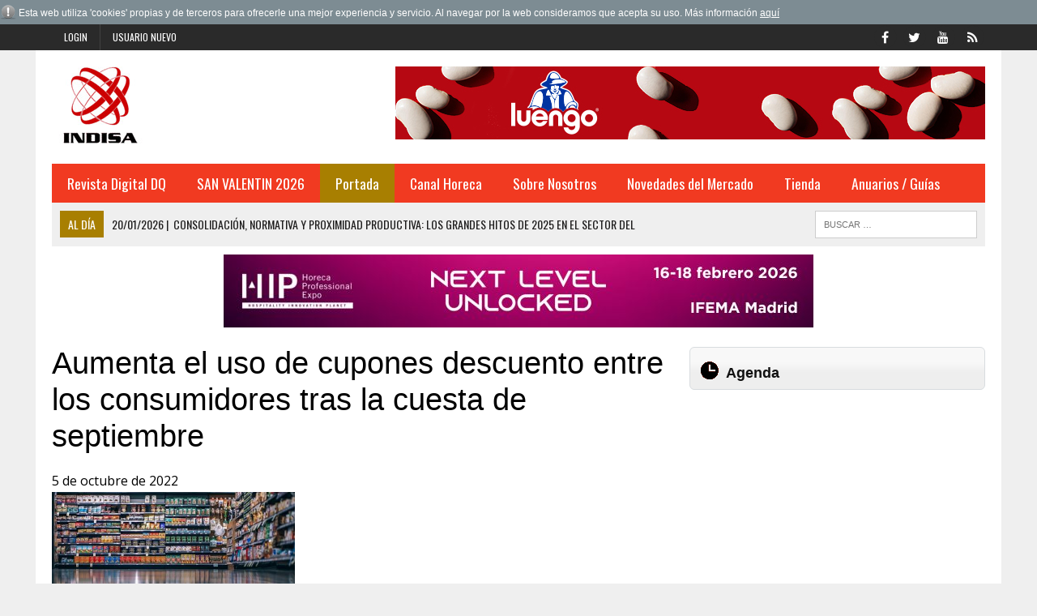

--- FILE ---
content_type: text/html; charset=iso-8859-1
request_url: https://www.indisa.es/actualidad/aumenta-uso-cupones-descuento-entre-consumidores-tras-cuesta
body_size: 7531
content:
<!DOCTYPE HTML>
<html>
<head>

<SCRIPT type="text/javascript" SRC="/g-admin/shop/js/language-sp.js"></SCRIPT>
<SCRIPT type="text/javascript" SRC="/g-admin/shop/js/nopcart.js"></SCRIPT>
<title>Aumenta el uso de cupones descuento entre los consumidores tras la cuesta de septiembre</title>
<meta name="description" content="Editorial especializada en distribución Alimentaria">
<meta name="keywords" content="Información, Anuario, Distribución, Industria">
<META NAME="description" CONTENT="Editorial especializada en distribución Alimentaria" />
<META NAME="keywords" CONTENT="Información, Anuario, Distribución, Industria" />
<META NAME="Author" CONTENT="INDISA.es" />
<META NAME="lang" CONTENT="es" />
<META NAME="subject" CONTENT="Editorial especializada en distribución Alimentaria" />
<META NAME="company" CONTENT="INDISA.es" />
<META NAME="generator" CONTENT="HagaClic" />
<META NAME="Distribution" CONTENT="Global" />
<META NAME="Robots" CONTENT="index, follow" />
<META NAME="COPYRIGHT" CONTENT="INDISA.es &copy;2026" />
<meta name="DC.title" lang="es" content="Aumenta el uso de cupones descuento entre los consumidores tras la cuesta de septiembre" />
<meta name="DC.creator" content="INDISA.es" />
<meta name="DC.publisher" content="INDISA" />
<meta name="DC.description" lang="es" content="Editorial especializada en distribución Alimentaria" />
<meta name="DC.subject" lang="es" content="Editorial especializada en distribución Alimentaria" />
<meta name="dc.language" scheme="RFC1766" content="es" />
<meta name="date" content="2022-10-05 13:24:00" />
<meta name="dc.date" scheme="W3CDTF" content="2022-10-05 13:24:00" />
<meta name="dc.Identifier" content="https://www.indisa.es/actualidad/aumenta-uso-cupones-descuento-entre-consumidores-tras-cuesta" />
<meta property="og:url" content="https://www.indisa.es/actualidad/aumenta-uso-cupones-descuento-entre-consumidores-tras-cuesta" />
<link rel="canonical" href="https://www.indisa.es/actualidad/aumenta-uso-cupones-descuento-entre-consumidores-tras-cuesta" />
<meta property="og:type" content="article" />
<meta property="og:title" content="Aumenta el uso de cupones descuento entre los consumidores tras la cuesta de septiembre" />
<meta property="og:site_name" content="indisa.es" />
<meta property="og:description" content="Editorial especializada en distribuci&oacute;n Alimentaria" />
<meta property="og:image" content="https://www.indisa.es/adjuntos/fichero_146020_20221005.jpg" />
<link rel="stylesheet" type="text/css" href="/template/css/style.css?v=1.2"><link rel="stylesheet" type="text/css" href="/template/css/grids.css?v=1.0"><link rel='shortcut icon' href='/favicon.ico'>
<meta http-equiv="content-type" content="text/html; charset=iso-8859-1">
<meta http-equiv="Content-Language" content="es">
<script type='text/javascript' src='/template/js/jquery-1.9.0.min.js'></script>
<script type='text/javascript' src='/template/js/jquery-ui-1.11.1.min.js'></script>
<script type='text/javascript' src='/template/js/jquery.slimscroll.min.js'></script>
<script type="text/javascript" src="/template/js/jquery.ui.datepicker.es.js"></script>
<script type="text/javascript" src="/template/js/jquery.qtip.min.js"></script>
<link rel='stylesheet' id='camera-css'  href='/template/css/jquery-ui-1.9.2.custom.css' type='text/css' media='all'>
<link rel='stylesheet' id='camera-css'  href='/template/css/jquery.ui.theme.css' type='text/css' media='all'>
<link rel='stylesheet' id='camera-css'  href='/template/css/jquery.qtip.css' type='text/css' media='all'>
<link rel='stylesheet' id='camera-css'  href='/template/css/camera.css' type='text/css' media='all'>
<script type='text/javascript' src='/template/js/jquery.easing.1.3.js'></script>
<script type='text/javascript' src='/template/js/camera1.js'></script>
<script type="text/javascript" src="/template/js/scripts.js"></script>
<script type="text/javascript">var jsPath = '/template/js/';var imgPath = '/template/images/';</script>
<script type="text/javascript" src="/template/js/tools.js?v=1.0" charset="ISO-8859-1"></script>
<link rel='stylesheet' href='/template/css/custom.php' type='text/css' media='all'>

<META NAME="viewport" CONTENT="width=device-width, initial-scale=1.0" />
<script src="/template/js/jquery.lightbox-0.5.js"></script>
<link rel="stylesheet" type="text/css" href="/template/css/jquery.lightbox-0.5.css">

</head>
<body class="single single-post single-format-standard mh-right-sb">
        	<form style="margin:0px;" name="formu_acceso" method="post" action="javascript:enviologin(document.formu_acceso.login.value,document.formu_acceso.passwd.value,'/actualidad/aumenta-uso-cupones-descuento-entre-consumidores-tras-cuesta');">
	<div id="boxes">
	
		<!-- Start of Login Dialog -->
		<div id="dialog1" class="window">
			<div class="postbox">
				<input type="text" name="login" value="" size="40" placeholder="Usuario" /><br/>
				<input type="password" name="passwd" size="40" value="" placeholder="Password" />
			<p class="submit"><input type="submit" title="Login" value="Login"/></p>
			<p><a  href="/reminder.php">Recordar clave</a></p>
			</div>
	
		</div>
		<!-- End of Login Dialog -->
	
	
		<!-- Mask to cover the whole screen -->
		<div id="mask"></div>
	</div>
</form>
<div class="header-top">
	<div class="wrapper-inner clearfix">
		<nav class="header-nav clearfix">
			<div class="menu-header-container">
				<ul class="menu" id="menu-header">
										<li class="menu-item"><a href="javascript:void(0);" onclick="vlogin()" name="modal" class="menu-item">Login</a></li>
					<li class="menu-item"><a href="/new-user/" name="modalframe" title="Usuario nuevo">Usuario nuevo</a></li>
									</ul>
			</div>
		</nav>
		<nav class="social-nav clearfix">
			<div class="menu-social-container">
				<ul class="menu" id="menu-social">
					<li class="menu-item"><a href="https://www.facebook.com/pages/Indisa/323728837654739" target="_blank"><span class="fa-stack"><i class="fa fa-circle fa-stack-2x"></i><i class="fa fa-mh-social fa-stack-1x"></i></span><span class="screen-reader-text">Facebook</span></a></li>
					<li class="menu-item"><a href="https://twitter.com/indisaEditorial" target="_blank"><span class="fa-stack"><i class="fa fa-circle fa-stack-2x"></i><i class="fa fa-mh-social fa-stack-1x"></i></span><span class="screen-reader-text">Twitter</span></a></li>
					<li class="menu-item"><a href="https://www.youtube.com/channel/UCnqJFB5UbQNSZQCXPmnzK-A" target="_blank"><span class="fa-stack"><i class="fa fa-circle fa-stack-2x"></i><i class="fa fa-mh-social fa-stack-1x"></i></span><span class="screen-reader-text">YouTube</span></a></li>
					<li class="menu-item"><a href="/rss" target="_blank"><span class="fa-stack"><i class="fa fa-circle fa-stack-2x"></i><i class="fa fa-mh-social fa-stack-1x"></i></span><span class="screen-reader-text">RSS</span></a></li>
				</ul>
			</div>
		</nav>
	</div>
</div>	
<div id="mh-wrapper">
<script type="text/javascript" src="/template/js/privacy.js"></script>
		 <header class="mh-header">
			<div class="header-wrap clearfix">
				<div class="mh-col mh-1-3 header-logo">
					<a href='http://www.indisa.es/'>
						<div class="logo-wrap" role="banner">
							<img src='/adjuntos/logotipo_20110301.jpg' border=0 alt='inicio'>						</div>
					</a>
				</div>
				<aside class="mh-col mh-2-3">
					<div class="cabecera-a">
						<div class="textwidget">
							<a href='https://legumbresluengo.com/' target='_blank' onClick='addclk(364);'><img src='/adjuntos/banner_364_20251016.jpg' border='0' height='90' width='728'></a>						</div>
					</div>
				</aside>
			</div>
			<div class="header-menu clearfix">
				<nav class="main-nav clearfix">
					<div class="menu-navigation-container">
						<ul id="menu-navigation" class="menu">
<li class='menu-item  '><a href='/prueba/revista-dq-558'>Revista Digital DQ</a>
</li>
<li class='menu-item  '><a href='/san-valentin-2017/'>SAN VALENTIN 2026</a>
</li>
<li class='menu-item  current-menu-item'><a href='/'>Portada</a>
	<ul class="sub-menu">
					          <li class=' '><a class='menu-item' href='/opinion/' >Opinion</a></li>          <li class=' '><a class='menu-item' href='/nombramientos/' >Nombramientos</a></li>          <li class=' '><a class='menu-item' href='/indisa-informa/grupo-atico34' >Virkey Informa</a></li>          <li class=' '><a class='menu-item' href='/editorial/' >Editorial</a></li>          <li class='  selected'><a class='menu-item' href='/actualidad/' >Actualidad</a></li>          <li class=' '><a class='menu-item' href='/aperturas/' >Aperturas</a></li>          <li class=' '><a class='menu-item' href='/distribucion/' >Distribución</a></li>          <li class=' '><a class='menu-item' href='/perfumeria-y-drogueria/' >Perfumería y Droguería</a></li>          <li class=' '><a class='menu-item' href='/protagonistas/' >Protagonistas</a></li>          <li class=' '><a class='menu-item' href='/internacional/' >Internacional</a></li>          <li class=' '><a class='menu-item' href='/fabricantes/' >Fabricantes</a></li>          <li class=' '><a class='menu-item' href='/hemeroteca.php?tipo_articulo=0' >Hemeroteca</a></li>					
					</ul>	</li>
<li class='menu-item  '><a href='/canal-horeca/'>Canal Horeca</a>
</li>
<li class='menu-item  '><a href='javascript:void(0);'>Sobre Nosotros</a>
	<ul class="sub-menu">
					          <li class=' '><a class='menu-item' href='/empresa/indisa' >Empresa</a></li>          <li class=' '><a class='menu-item' href='/contactar1/contactar-con-indisa' >Contactar</a></li>					
					</ul>	</li>
<li class='menu-item  '><a href='/novedades-del-mercado/'>Novedades del Mercado</a>
</li>
<li class='menu-item  '><a href='/publicaciones/'>Tienda</a>
	<ul class="sub-menu">
					          <li class=' '><a class='menu-item' href='/publicaciones/' >Publicaciones</a></li>          <li class=' '><a class='menu-item' href='/bases-de-datos/bases-de-datos' >Bases de Datos</a></li>					
					</ul>	</li>
<li class='menu-item  '><a href='javascript:void(0);'>Anuarios / Guías</a>
	<ul class="sub-menu">
					          <li class=' '><a class='menu-item' href='/anuario-pdf-drogueria-perfumeria-2025-26/anuario-pdf-drogueria-perfumeria-2025-2026' >Anuario en PDF de Droguería y Perfumería 2025/2026</a></li>          <li class=' '><a class='menu-item' href='/anuario-excel-drogueria-perfumeria-2025-26/anuario-excel-drogueria-perfumeria-2025-2026' >Anuario en Excel de Droguería y Perfumería 2025/2026</a></li>          <li class=' '><a class='menu-item' href='/anuario-pdf-distribucion-2025-26/anuario-pdf-distribucion-2025-2026' >Anuario en PDF de la Distribución 2025/2026</a></li>          <li class=' '><a class='menu-item' href='/anuario-excel-distribucion-2025-26/anuario-excel-distribucion-2025-2026' >Anuario en Excel de la Distribución 2025/2026</a></li>          <li class=' '><a class='menu-item' href='/guia-distribuidores-2025/guia-distribuidores-2025' >Guía de los Distribuidores 2025</a></li>          <li class=' '><a class='menu-item' href='/guia-integral-hosteleria-2025/guia-integral-hosteleria-2025' >Guía integral de Hostelería 2025</a></li>          <li class=' '><a class='menu-item' href='/anuario-pdf-drogueria-perfumeria-2024-25/anuario-pdf-drogueria-perfumeria-2024-2025' >Anuario en PDF de Droguería y Perfumería 2024/2025</a></li>          <li class=' '><a class='menu-item' href='/anuario-excel-drogueria-perfumeria-2024-25/anuario-excel-drogueria-perfumeria-2024-2025' >Anuario en Excel de Droguería y Perfumería 2024/2025</a></li>          <li class=' '><a class='menu-item' href='/anuario-excel-distribucion-2024-25/anuario-excel-distribucion-2024-2025' >Anuario en Excel de la Distribución 2024/2025</a></li>          <li class=' '><a class='menu-item' href='/anuario-pdf-distribucion-2024-25/anuario-pdf-distribucion-2024-2025' >Anuario en PDF de la Distribución 2024/2025</a></li>          <li class=' '><a class='menu-item' href='/guia-distribuidores-2024/guia-distribuidores-2024' >Guía de los Distribuidores 2024</a></li>          <li class=' '><a class='menu-item' href='/guia-integral-hosteleria-2024/guia-integral-hosteleria-2024' >Guía integral de Hostelería 2024</a></li>          <li class=' '><a class='menu-item' href='/anuario-drogueria-perfumeria-2023-2024/anuario-drogueria-perfumeria-2023-2024' >Anuario de Droguería y Perfumería 2023/2024</a></li>          <li class=' '><a class='menu-item' href='/anuario-pdf-distribucion-2023-24/anuario-pdf-distribucion-2023-24' >Anuario en PDF de la Distribución 2023/2024</a></li>          <li class=' '><a class='menu-item' href='/anuario-digital-distribucion-2023-24/anuario-digital-distribucion-2023-2024' >Anuario Digital de la Distribución 2023/2024</a></li>          <li class=' '><a class='menu-item' href='/guia-distribuidores-2023/guia-distribuidores-2023' >Guía de los Distribuidores 2023</a></li>          <li class=' '><a class='menu-item' href='/guia-integral-hosteleria-2023/guia-integral-hosteleria-2023' >Guía integral de Hostelería 2023</a></li>          <li class=' '><a class='menu-item' href='/anuario-drogueria-perfumeria-2022-2023/anuario-drogueria-perfumeria-2022-2023' >Anuario de Droguería y Perfumería 2022/2023</a></li>          <li class=' '><a class='menu-item' href='/anuario-digital-distribucion-2022-2023/anuario-digital-distribucion-2022-2023' >Anuario Digital de la Distribución 2022/2023</a></li>          <li class=' '><a class='menu-item' href='/aplicacion-guia-distribuidores-2022/guia-de-distribuidores1' >Aplicación Guía Distribuidores 2022</a></li>          <li class=' '><a class='menu-item' href='/aplicacion-guia-integral-hosteleria-2022/aplicacion-guia-integral-hosteleria-2022' >Aplicación Guía integral de Hostelería 2022</a></li>          <li class=' '><a class='menu-item' href='/anuario-digital-distribucion-2021-2022/anuario-digital-distribucion-2021-2022' >Anuario Digital de la Distribución 2021/2022</a></li>          <li class=' '><a class='menu-item' href='/anuario-drogueria-perfumeria-2021-2022/anuario-drogueria-perfumeria-2021-2022' >Anuario de Droguería y Perfumería 2021/2022</a></li>          <li class=' '><a class='menu-item' href='/aplicacion-guia-integral-hosteleria-2021/aplicacion-guia-integral-hosteleria-2021' >Aplicación Guía Hostelería 2021</a></li>          <li class=' '><a class='menu-item' href='/aplicacion-guia-distribuidores-2021/guia-de-distribuidores-2021' >Aplicación Guía Distribuidores 2021</a></li>					
					</ul>	</li>
					</ul>
    	    </div>
 				</nav>
 				<div class="header-sub clearfix">
 					<section id="ticker" class="news-ticker mh-col mh-2-3 clearfix"> <span class="ticker-title">Al día</span>
 						<ul class="ticker-content">
 							<li class="ticker-item">
    	        	<a class="ticker-item-link" href="/al-dia/consolidacion-normativa-proximidad-productiva-grandes-hitos-2025" title="Consolidaci&oacute;n, normativa y proximidad productiva: los grandes hitos de 2025 en el sector del embalaje"> <span class="ticker-item-date">20/01/2026<span class="ticker-item-separator">|</span></span> 
    	        	<span class="ticker-item-title">Consolidación, normativa y proximidad productiva: los grandes hitos de 2025 en el sector del embalaje</span> </a>
    	       	</li><li class="ticker-item">
    	        	<a class="ticker-item-link" href="/al-dia/lepanto-ov-entre-mejores-brandies-ano-premios-aepev-2025" title="Lepanto OV, entre los mejores brandies del a&ntilde;o en los Premios AEPEV 2025"> <span class="ticker-item-date">20/01/2026<span class="ticker-item-separator">|</span></span> 
    	        	<span class="ticker-item-title">Lepanto OV, entre los mejores brandies del año en los Premios AEPEV 2025</span> </a>
    	       	</li><li class="ticker-item">
    	        	<a class="ticker-item-link" href="/al-dia/km-zero-alia-hub-colombiano-agcenter-continua-ampliando-red" title="KM ZERO se al&iacute;a con el hub colombiano Agcenter y contin&uacute;a ampliando su red en Am&eacute;rica Latina"> <span class="ticker-item-date">20/01/2026<span class="ticker-item-separator">|</span></span> 
    	        	<span class="ticker-item-title">KM ZERO se alía con el hub colombiano Agcenter y continúa ampliando su red en América Latina</span> </a>
    	       	</li><li class="ticker-item">
    	        	<a class="ticker-item-link" href="/al-dia/producto-experiencia-hip-2026-explorara-conceptos-estan-mundo" title="Del producto a la experiencia: HIP 2026 explorar&aacute; los conceptos que est&aacute;n redefiniendo el mundo dulce"> <span class="ticker-item-date">20/01/2026<span class="ticker-item-separator">|</span></span> 
    	        	<span class="ticker-item-title">Del producto a la experiencia: HIP 2026 explorará los conceptos que están redefiniendo el mundo dulce</span> </a>
    	       	</li><li class="ticker-item">
    	        	<a class="ticker-item-link" href="/al-dia/ia-llega-recepcion-hotel-hoteligy-presenta-asistente-virtual" title="La IA llega a la recepci&oacute;n del hotel: Hoteligy presenta su Asistente Virtual Concierge en FITUR 2026"> <span class="ticker-item-date">20/01/2026<span class="ticker-item-separator">|</span></span> 
    	        	<span class="ticker-item-title">La IA llega a la recepción del hotel: Hoteligy presenta su Asistente Virtual Concierge en FITUR 2026</span> </a>
    	       	</li><li class="ticker-item">
    	        	<a class="ticker-item-link" href="/al-dia/viajar-fuera-temporada-gana-adeptos-enero-impulsa-nueva-forma" title="Viajar fuera de temporada gana adeptos: enero impulsa una nueva forma de turismo urbano en Madrid"> <span class="ticker-item-date">20/01/2026<span class="ticker-item-separator">|</span></span> 
    	        	<span class="ticker-item-title">Viajar fuera de temporada gana adeptos: enero impulsa una nueva forma de turismo urbano en Madrid</span> </a>
    	       	</li><li class="ticker-item">
    	        	<a class="ticker-item-link" href="/al-dia/tres-dias-para-pensar-como-comeremos-futuro-madrid-fusion-dreams" title="Tres d&iacute;as para pensar c&oacute;mo comeremos en el futuro en Madrid Fusi&oacute;n Dreams #SpainFoodTechNation"> <span class="ticker-item-date">19/01/2026<span class="ticker-item-separator">|</span></span> 
    	        	<span class="ticker-item-title">Tres días para pensar cómo comeremos en el futuro en Madrid Fusión Dreams #SpainFoodTechNation</span> </a>
    	       	</li><li class="ticker-item">
    	        	<a class="ticker-item-link" href="/al-dia/saluvital-propone-paso-infalible-para-lucir-mejor-version-bajo" title="Saluvital propone el paso infalible para lucir la mejor versi&oacute;n del cabello con temperaturas bajo cero"> <span class="ticker-item-date">19/01/2026<span class="ticker-item-separator">|</span></span> 
    	        	<span class="ticker-item-title">Saluvital propone el paso infalible para lucir la mejor versión del cabello con temperaturas bajo cero</span> </a>
    	       	</li><li class="ticker-item">
    	        	<a class="ticker-item-link" href="/al-dia/les-roches-presenta-fitur-2026-nuevas-fronteras-educativas-como" title="Les Roches presenta en FITUR 2026 nuevas fronteras educativas que consolidan el hospitality como una profesi&oacute;n de futuro"> <span class="ticker-item-date">19/01/2026<span class="ticker-item-separator">|</span></span> 
    	        	<span class="ticker-item-title">Les Roches presenta en FITUR 2026 nuevas fronteras educativas que consolidan el hospitality como una profesión de futuro</span> </a>
    	       	</li><li class="ticker-item">
    	        	<a class="ticker-item-link" href="/al-dia/the-madrid-edition-celebra-magia-ano-nuevo-chino" title="The Madrid EDITION celebra la magia del A&ntilde;o Nuevo Chino"> <span class="ticker-item-date">19/01/2026<span class="ticker-item-separator">|</span></span> 
    	        	<span class="ticker-item-title">The Madrid EDITION celebra la magia del Año Nuevo Chino</span> </a>
    	       	</li><li class="ticker-item">
    	        	<a class="ticker-item-link" href="/al-dia/tres-restaurantes-imprescindibles-para-comidas-negocio-durante" title="Tres restaurantes imprescindibles para comidas de negocio durante FITUR en Madrid"> <span class="ticker-item-date">19/01/2026<span class="ticker-item-separator">|</span></span> 
    	        	<span class="ticker-item-title">Tres restaurantes imprescindibles para comidas de negocio durante FITUR en Madrid</span> </a>
    	       	</li><li class="ticker-item">
    	        	<a class="ticker-item-link" href="/al-dia/od-hotels-presenta-fitur-neighbormood-nuevo-posicionamiento-vida" title="OD Hotels presenta en Fitur Neighbormood, un nuevo posicionamiento que conecta el turismo con la vida real de los barrios"> <span class="ticker-item-date">19/01/2026<span class="ticker-item-separator">|</span></span> 
    	        	<span class="ticker-item-title">OD Hotels presenta en Fitur Neighbormood, un nuevo posicionamiento que conecta el turismo con la vida real de los barrios</span> </a>
    	       	</li><li class="ticker-item">
    	        	<a class="ticker-item-link" href="/al-dia/pescanova-lanza-nueva-campana-para-gama-rebozados-bueno-sale-air" title="Pescanova lanza nueva campa&ntilde;a para su gama de rebozados: “Lo bueno sale bien, tambi&eacute;n en Air Fryer”"> <span class="ticker-item-date">19/01/2026<span class="ticker-item-separator">|</span></span> 
    	        	<span class="ticker-item-title">Pescanova lanza nueva campaña para su gama de rebozados: “Lo bueno sale bien, también en Air Fryer”</span> </a>
    	       	</li><li class="ticker-item">
    	        	<a class="ticker-item-link" href="/al-dia/carretilla-seduce-infieles-culinarios-nueva-campana-platos" title="Carretilla seduce a los “Infieles Culinarios” con su nueva campa&ntilde;a de platos listos"> <span class="ticker-item-date">19/01/2026<span class="ticker-item-separator">|</span></span> 
    	        	<span class="ticker-item-title">Carretilla seduce a los “Infieles Culinarios” con su nueva campaña de platos listos</span> </a>
    	       	</li><li class="ticker-item">
    	        	<a class="ticker-item-link" href="/al-dia/espanoles-aumentan-102-compras-buscando-alivio-emocional-blue" title="Los espa&ntilde;oles aumentan un 102 % las compras buscando 'alivio emocional' en el Blue Monday"> <span class="ticker-item-date">19/01/2026<span class="ticker-item-separator">|</span></span> 
    	        	<span class="ticker-item-title">Los españoles aumentan un 102 % las compras buscando 'alivio emocional' en el Blue Monday</span> </a>
    	       	</li><li class="ticker-item">
    	        	<a class="ticker-item-link" href="/al-dia/hard-rock-hotel-madrid-convierte-estadio-definitivo-para-vivir" title="Hard Rock Hotel Madrid se convierte en el estadio definitivo para vivir &quot;The Big Game&quot; 2026"> <span class="ticker-item-date">19/01/2026<span class="ticker-item-separator">|</span></span> 
    	        	<span class="ticker-item-title">Hard Rock Hotel Madrid se convierte en el estadio definitivo para vivir "The Big Game" 2026</span> </a>
    	       	</li><li class="ticker-item">
    	        	<a class="ticker-item-link" href="/al-dia/arranca-vii-concurso-nacional-escabeches-madrid-fusion-alimentos" title="Arranca el VII Concurso Nacional de Escabeches en Madrid Fusi&oacute;n Alimentos de Espa&ntilde;a"> <span class="ticker-item-date">16/01/2026<span class="ticker-item-separator">|</span></span> 
    	        	<span class="ticker-item-title">Arranca el VII Concurso Nacional de Escabeches en Madrid Fusión Alimentos de España</span> </a>
    	       	</li><li class="ticker-item">
    	        	<a class="ticker-item-link" href="/al-dia/ubeda-presenta-fitur-2026-ano-clave-cultura-espiritualidad" title="&Uacute;beda presenta en FITUR 2026 un a&ntilde;o clave de cultura, espiritualidad y gastronom&iacute;a"> <span class="ticker-item-date">16/01/2026<span class="ticker-item-separator">|</span></span> 
    	        	<span class="ticker-item-title">Úbeda presenta en FITUR 2026 un año clave de cultura, espiritualidad y gastronomía</span> </a>
    	       	</li><li class="ticker-item">
    	        	<a class="ticker-item-link" href="/al-dia/posicionamiento-web-2026-multicanalidad-inteligencia-artificial" title="Posicionamiento web en 2026: multicanalidad e inteligencia artificial dominan el SEO"> <span class="ticker-item-date">16/01/2026<span class="ticker-item-separator">|</span></span> 
    	        	<span class="ticker-item-title">Posicionamiento web en 2026: multicanalidad e inteligencia artificial dominan el SEO</span> </a>
    	       	</li><li class="ticker-item">
    	        	<a class="ticker-item-link" href="/al-dia/albert-adria-recibira-premio-the-best-chef-of-the-year-in-europe" title="Albert Adri&agrave; recibir&aacute; el premio “The Best chef of the year in Europe” en Madrid Fusi&oacute;n Alimentos de Espa&ntilde;a 2026"> <span class="ticker-item-date">16/01/2026<span class="ticker-item-separator">|</span></span> 
    	        	<span class="ticker-item-title">Albert Adrià recibirá el premio “The Best chef of the year in Europe” en Madrid Fusión Alimentos de España 2026</span> </a>
    	       	</li><li class="ticker-item">
    	        	<a class="ticker-item-link" href="/al-dia/agac-certifica-msc-ultimo-stock-pendiente-atun-listado-hace" title="AGAC certifica con MSC el &uacute;ltimo stock pendiente de at&uacute;n listado y hace historia en la pesca sostenible mundial"> <span class="ticker-item-date">16/01/2026<span class="ticker-item-separator">|</span></span> 
    	        	<span class="ticker-item-title">AGAC certifica con MSC el último stock pendiente de atún listado y hace historia en la pesca sostenible mundial</span> </a>
    	       	</li><li class="ticker-item">
    	        	<a class="ticker-item-link" href="/al-dia/ministerio-agricultura-pesca-alimentacion-convoca-premios-espana5" title="El Ministerio de Agricultura, Pesca y Alimentaci&oacute;n convoca los Premios Alimentos de Espa&ntilde;a 2026"> <span class="ticker-item-date">16/01/2026<span class="ticker-item-separator">|</span></span> 
    	        	<span class="ticker-item-title">El Ministerio de Agricultura, Pesca y Alimentación convoca los Premios Alimentos de España 2026</span> </a>
    	       	</li><li class="ticker-item">
    	        	<a class="ticker-item-link" href="/al-dia/jurado-estrellas-michelin-impulsa-nueva-edicion-concurso-flor" title="Un jurado con Estrellas Michelin impulsa la nueva edici&oacute;n del concurso “Delicias maestras con Flor de Esgueva” en Madrid Fusi&oacute;n 2026  "> <span class="ticker-item-date">16/01/2026<span class="ticker-item-separator">|</span></span> 
    	        	<span class="ticker-item-title">Un jurado con Estrellas Michelin impulsa la nueva edición del concurso “Delicias maestras con Flor de Esgueva” en Madrid Fusión 2026  </span> </a>
    	       	</li><li class="ticker-item">
    	        	<a class="ticker-item-link" href="/al-dia/palletways-refuerza-capacidad-operativa-galicia-primer-via" title="Palletways refuerza su capacidad operativa en Galicia con el primer duotrailer de V&iacute;a Galicia Transportes"> <span class="ticker-item-date">16/01/2026<span class="ticker-item-separator">|</span></span> 
    	        	<span class="ticker-item-title">Palletways refuerza su capacidad operativa en Galicia con el primer duotrailer de Vía Galicia Transportes</span> </a>
    	       	</li><li class="ticker-item">
    	        	<a class="ticker-item-link" href="/al-dia/hip-2026-desembarcara-toda-innovacion-para-hosteleria-ante-mas" title="HIP 2026 desembarcar&aacute; con toda la innovaci&oacute;n para la hosteler&iacute;a ante m&aacute;s de 60.000 profesionales"> <span class="ticker-item-date">16/01/2026<span class="ticker-item-separator">|</span></span> 
    	        	<span class="ticker-item-title">HIP 2026 desembarcará con toda la innovación para la hostelería ante más de 60.000 profesionales</span> </a>
    	       	</li><li class="ticker-item">
    	        	<a class="ticker-item-link" href="/al-dia/madrid-fusion-alimentos-espana-despliega-edicion-mas-ambiciosa" title="Madrid Fusi&oacute;n Alimentos de Espa&ntilde;a despliega su edici&oacute;n m&aacute;s internacional, ambiciosa y participativa, con m&aacute;s de 300 oradores de primera l&iacute;nea"> <span class="ticker-item-date">16/01/2026<span class="ticker-item-separator">|</span></span> 
    	        	<span class="ticker-item-title">Madrid Fusión Alimentos de España despliega su edición más internacional, ambiciosa y participativa, con más de 300 oradores de primera línea</span> </a>
    	       	</li>    	      </ul>
    	    </section>
    	    <aside class="mh-col mh-1-3 header-search">
	  				<form role="search" method="POST" action="/search" name="busqueda" target="_parent" class="search-form">
	  					<label> <span class="screen-reader-text">Buscar</span></label>
	  					<input type="search" class="search-field" placeholder="Buscar &hellip;" name="cadena" title="Buscar">
	  					<input type="submit" class="search-submit" value="Buscar" />
	  	 			</form>
    	    </aside>
				</div>
			</div>
		</header>

		<div class="sb-widget"><div class="textwidget"><div class="modulos-a "><a href='https://www.expohip.com/exponer/pre-reserva/' target='_blank' onClick='addclk(374);'><img src='/adjuntos/banner_374_20260105.jpg' border='0' height='90' width='728'></a></div></div></div>
		
	<div class="home mh-section mh-group">
		<div id="main-content" class="home-columns">
			<div class="sb-widget">
                <h1 class="entry-title e_titul">Aumenta el uso de cupones descuento entre los consumidores tras la cuesta de septiembre</h1> 5 de octubre de 2022</span></p><div class='clearfix' style='height:1px;'></div><div class='sb-widget img_inn' style='float:top;'><a href='/adjuntos/fichero_146020_20221005.jpg' target='_blank' rel='lightbox'><img src='/image.php?file=fichero_146020_20221005.jpg&ancho=500&alto=500&corto=0' border='0'></a></div><div class='clearfix' style='height:1px;'></div><p class="entry-content clearfix e_descr">Tras la cuesta de septiembre los consumidores se decantan por los cupones de descuento para poder ahorrar en la cesta de la compra. Según savi, líder en promociones para productos de gran consumo, el uso de cupones descuento se ha incrementado en un momento difícil para las familias por la alta...</p><br>
<div class="wpcf7-form">
<h2>NO ESTÁ REGISTRADO O NO TIENE PERMISO</h2><br>
<p>Para poder acceder a este servicio de <b>indisa.es</b> debe estar registrado y contar con los permisos necesarios.</p>
					<p><strong>Usted no tiene permisos para acceder a esta zona.</strong></p>						   <table width="90%" border="0" align="center" style="background:#fff;border:1px solid #ccc">
								    	<tr align="center">
								    		<td width="25%">
								    			Grupo
								    		</td>
								    		<td width="20%">
								    			Acceso
								    		</td>
								    		<td width="20%">
								    			Alta
								    		</td>
								    		<td width="20%">
								    			Baja
								    		</td>
								    		<td width="15%">
								    		</td>
								    	</tr>
								    	<tr>
								    		<tr><td>Anuario</td><td>No disponible</td><td align='center'>&nbsp;</td><td align='center'>&nbsp;</td><td><a href='/solicitar.php?permiso=Anuario' name='modalframe' title='Solicitar permiso'>Solicitar</a></td></tr><tr><td>Droguería/Perfumería</td><td>No disponible</td><td align='center'>&nbsp;</td><td align='center'>&nbsp;</td><td><a href='/solicitar.php?permiso=Droguería/Perfumería' name='modalframe' title='Solicitar permiso'>Solicitar</a></td></tr><tr><td>Guía Distribuidores</td><td>No disponible</td><td align='center'>&nbsp;</td><td align='center'>&nbsp;</td><td><a href='/solicitar.php?permiso=Guía Distribuidores' name='modalframe' title='Solicitar permiso'>Solicitar</a></td></tr><tr><td>Hostelería</td><td>No disponible</td><td align='center'>&nbsp;</td><td align='center'>&nbsp;</td><td><a href='/solicitar.php?permiso=Hostelería' name='modalframe' title='Solicitar permiso'>Solicitar</a></td></tr><tr><td>Revista Online</td><td>No disponible</td><td align='center'>&nbsp;</td><td align='center'>&nbsp;</td><td><a href='/solicitar.php?permiso=Revista Online' name='modalframe' title='Solicitar permiso'>Solicitar</a></td></tr><tr><td>Acceso Todo</td><td>No disponible</td><td align='center'>&nbsp;</td><td align='center'>&nbsp;</td><td><a href='/solicitar.php?permiso=Acceso Todo' name='modalframe' title='Solicitar permiso'>Solicitar</a></td></tr>								    	</tr>
									</table>
										</td>
				<tr>
					<td align="center" style="padding:3px;">&nbsp;</td>
			</table>
		</div>
		<br>
<h2>Identificación</h2>
			<form class="wpcf7-form" name="formu_accesoinn" method="post" action="javascript:enviologin(document.formu_accesoinn.login.value,document.formu_accesoinn.passwd.value,'/actualidad/aumenta-uso-cupones-descuento-entre-consumidores-tras-cuesta');">
	<input type="hidden" name="url" value="">
  <p>
		Usuario<br>
		<span class="wpcf7-form-control-wrap"><input type="text" name="login" size="10" style="" maxlength="128"></span>
	</p>
	<p>
		Clave<br>
		<span class="wpcf7-form-control-wrap"><input type="password" name="passwd" size="10" style="" maxlength="128" onKeyDown="javascript:tecla(event);"></span>
	</p>
	<p>
		<span class="wpcf7-form-control-wrap"><input type="submit" name="enviar" value="Entrar"></span>
	</p>
	<p style="margin-bottom:5px;padding-bottom:5px;">
		<a href="/reminder.php">¿Ha olvidado su clave?</a>
	</p>
	<p style="margin-bottom:5px;padding-bottom:5px;">
		Si no está registrado pulse <a name="modalframe" title="Nuevo usuario" href="/new-user/" style="">aquí</a>
	</p>
				</form>
        <br>
	    </div>
	  </div>
    
	  <aside class="home-sidebar">
	    		<div class="sb-widget">
    <ul id="desplegable_contenido" class='ui-accordion ui-widget ui-helper-reset'><li class='ui-accordion-header ui-state-default ui-corner-top ui-corner-bottom'><a class="" style="" href="/calendar/" title=""   ><img src='/adjuntos/seccion_229_20100323.gif' border='0' align='absmiddle' style='margin-top:5px;'>Agenda</a></li>
</ul>
</div>
																  </aside>
	</div>
</div>

          <footer class="mh-footer">
	<div class="footer-bottom">
		<div class="wrapper-inner clearfix">
			<nav class="footer-nav clearfix">
				<div class="menu-footer-container">
					<ul id="menu-footer" class="menu">
						<li>Att.Cliente 902 010 583</li>
		<li class='menu-item  '><a href='/politica-de-cookies/politca-de-cookies'>Politica de cookies</a>
</li>
<li class='menu-item  '><a href='/contactar1/contactar-con-indisa'>Contactar</a>
</li>
<li class='menu-item  '><a href='/confidencialidad/proteccion-de-datos'>Confidencialidad</a>
</li>
<li class='menu-item  '><a href='/condiciones-de-uso/condiciones-de-uso'>Condiciones de Uso</a>
</li>
<li class='menu-item  '><a href='/'>Portada</a>
</li>
					</ul>
				</div>
			</nav>
			<div class="copyright-wrap">
				<p class="copyright">
					Indisa &copy; 2009-2026. All Rights reserved
					&nbsp;&nbsp;&nbsp;
					<span class="piehaga">&copy; Gestor de contenidos <a href="http://www.hagaclic.es" title="Gestor de contenidos HagaClic" target="_blank"><img src="/template/images/hagaclic-btn.png" title="Gestor de contenidos HagaClic" alt="Gestor de contenidos HagaClic"></a></span>
				</p>
			</div>
		</div>
	</div>
</footer>

</body>
</html>
